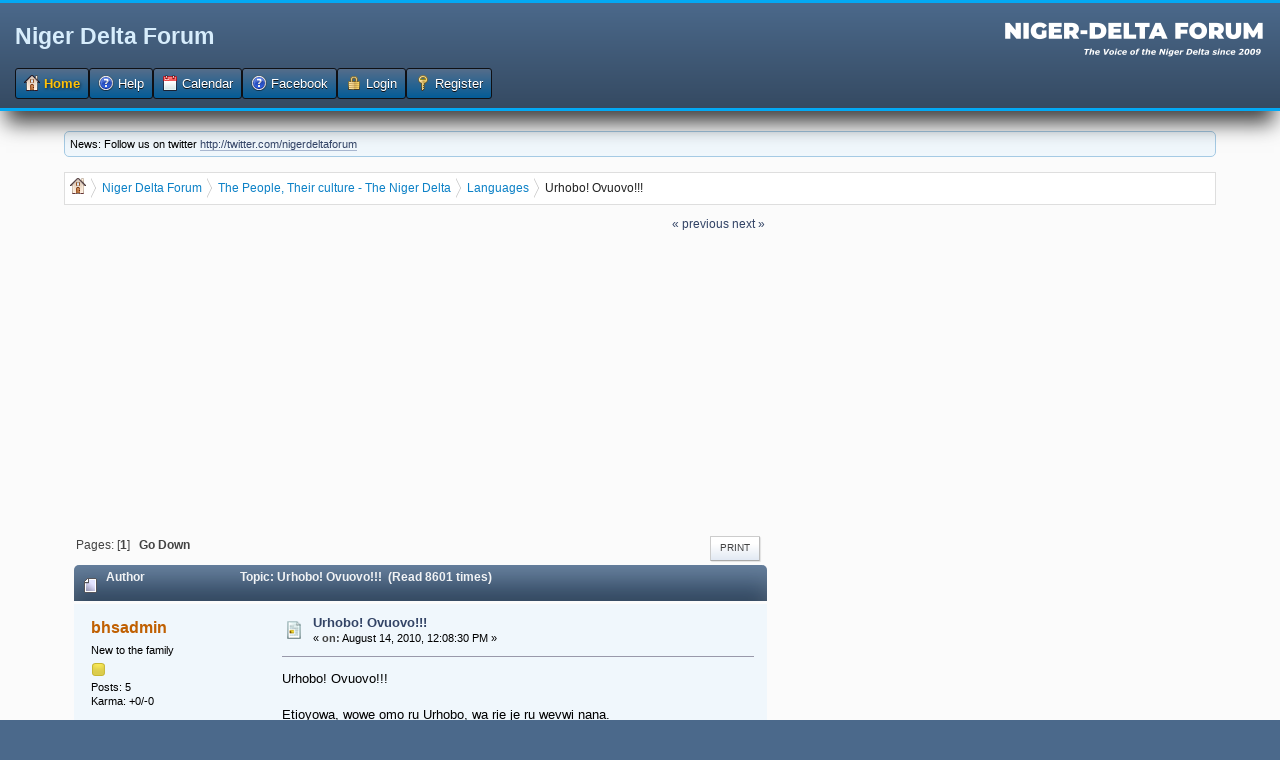

--- FILE ---
content_type: text/html; charset=UTF-8
request_url: https://nigerdeltaforum.com/languages/urhobo!-ovuovo!!!/
body_size: 5009
content:
<!DOCTYPE html>
<html lang="en" >
<head>
	<meta http-equiv="Content-Type" content="text/html; charset=UTF-8" />
	<link rel="stylesheet" type="text/css" href="https://nigerdeltaforum.com/Themes/DeepBlue/css/index.css?fin20" />
	
	<script type="text/javascript" src="https://nigerdeltaforum.com/Themes/default/scripts/script.js?fin20"></script>
	<script type="text/javascript" src="https://nigerdeltaforum.com/Themes/DeepBlue/scripts/theme.js?fin20"></script>
	<script type="text/javascript"><!-- // --><![CDATA[
		var smf_theme_url = "https://nigerdeltaforum.com/Themes/DeepBlue";
		var smf_default_theme_url = "https://nigerdeltaforum.com/Themes/default";
		var smf_images_url = "https://nigerdeltaforum.com/Themes/DeepBlue/images";
		var smf_scripturl = "https://nigerdeltaforum.com/index.php?PHPSESSID=0c93b89887cbf77167a2bd926348ee60&amp;";
		var smf_iso_case_folding = false;
		var smf_charset = "UTF-8";
		var ajax_notification_text = "Loading...";
		var ajax_notification_cancel_text = "Cancel";
	// ]]></script>
	<meta name="viewport" content="width=device-width, initial-scale=1">
	<meta name="description" content="Urhobo! Ovuovo!!!" />
	<title>Urhobo! Ovuovo!!!</title>
	<link rel="canonical" href="http://nigerdeltaforum.com/languages/urhobo!-ovuovo!!!/" />
	<link rel="help" href="https://nigerdeltaforum.com/help/?PHPSESSID=0c93b89887cbf77167a2bd926348ee60" />
	<link rel="search" href="https://nigerdeltaforum.com/search/?PHPSESSID=0c93b89887cbf77167a2bd926348ee60" />
	<link rel="contents" href="https://nigerdeltaforum.com/index.php?PHPSESSID=0c93b89887cbf77167a2bd926348ee60" />
	<link rel="alternate" type="application/rss+xml" title="Niger Delta Forum - RSS" href="https://nigerdeltaforum.com/.xml/?type=rss;PHPSESSID=0c93b89887cbf77167a2bd926348ee60" />
	<link rel="prev" href="http://nigerdeltaforum.com/languages/urhobo!-ovuovo!!!/?prev_next=prev;PHPSESSID=0c93b89887cbf77167a2bd926348ee60" />
	<link rel="next" href="http://nigerdeltaforum.com/languages/urhobo!-ovuovo!!!/?prev_next=next;PHPSESSID=0c93b89887cbf77167a2bd926348ee60" />
	<link rel="index" href="http://nigerdeltaforum.com/languages/?PHPSESSID=0c93b89887cbf77167a2bd926348ee60" />
<script async src="https://pagead2.googlesyndication.com/pagead/js/adsbygoogle.js"></script>
<script>
     (adsbygoogle = window.adsbygoogle || []).push({
          google_ad_client: "ca-pub-5293639969945108",
          enable_page_level_ads: true
     });
</script> 
		    <script type="text/javascript">
		
	            function streamPublish(name, description, hrefTitle, hrefLink, userPrompt){
                    FB.ui(
                    {
                        method: 'stream.publish',
                        message: '',
                            attachment: {
                                name: name,
                                caption: '',
									

                                description: (description),
                                href: hrefLink,
						        media:[
								{ 
									'type': 'image', 'src': 'https://nigerdeltaforum.com/Themes/default/images/topic/veryhot_post.gif', 'href': hrefLink
								}
								] 
                            },
                        action_links:[
                        { 
			                text: hrefTitle, 
				            href: hrefLink 
			            }
                        ],
                           user_prompt_message: userPrompt
                        },
                        function(response) {});
                    }
	                function publishStream(suject,body,href){
                        streamPublish("" + suject + "","" + body + "", "" + suject + "", "" + href + "");
                    }  
	    
                </script>
			    <style type="text/css">
				    li.fbpub_button  {
	                   display: inline;
	                   font-weight: bold;
	                   background: url(https://nigerdeltaforum.com/Themes/DeepBlue/images/facebook.png) no-repeat 0 0;
	                   padding-left: 18px;
                    }
			        #forumposts h3 span#facebook
                    {
	                    float: right;
	                    margin: 6px 0.5em 0 0;
                    }
			        ul.quickbuttons li.fbpub_button
                    {
	                    background: url(https://nigerdeltaforum.com/Themes/DeepBlue/images/facebook.png) no-repeat 0 0;
                    }	
		        </style>
		<script type="text/javascript" src="https://nigerdeltaforum.com/Themes/default/scripts/captcha.js"></script>
</head>
<body><script async src="https://pagead2.googlesyndication.com/pagead/js/adsbygoogle.js"></script>
<script>
     (adsbygoogle = window.adsbygoogle || []).push({
          google_ad_client: "ca-pub-5293639969945108",
          enable_page_level_ads: true
     });
</script><div id="header">
		<div id="top_section">
			<h1 class="forumtitle">
				<a href="https://nigerdeltaforum.com/index.php?PHPSESSID=0c93b89887cbf77167a2bd926348ee60">Niger Delta Forum</a>
			</h1>
			<img id="smflogo" src="https://nigerdeltaforum.com/Themes/DeepBlue/images/smflogo.png" alt="Simple Machines Forum" title="Simple Machines Forum" />
		</div>
		<div id="main_menu">
			<ul class="dropmenu" id="menu_nav">
				<li id="button_home">
					<a class="active firstlevel" href="https://nigerdeltaforum.com/index.php?PHPSESSID=0c93b89887cbf77167a2bd926348ee60">
						<span class="last firstlevel"><span class="generic_icons home"></span> Home</span>
					</a>
				</li>
				<li id="button_help">
					<a class="firstlevel" href="https://nigerdeltaforum.com/help/?PHPSESSID=0c93b89887cbf77167a2bd926348ee60">
						<span class="firstlevel"><span class="generic_icons help"></span> Help</span>
					</a>
				</li>
				<li id="button_calendar">
					<a class="firstlevel" href="https://nigerdeltaforum.com/calendar/?PHPSESSID=0c93b89887cbf77167a2bd926348ee60">
						<span class="firstlevel"><span class="generic_icons calendar"></span> Calendar</span>
					</a>
				</li>
				<li id="button_facebook">
					<a class="firstlevel" href="https://nigerdeltaforum.com/index.php?action=facebook;PHPSESSID=0c93b89887cbf77167a2bd926348ee60">
						<span class="firstlevel"><span class="generic_icons facebook"></span> Facebook</span>
					</a>
				</li>
				<li id="button_login">
					<a class="firstlevel" href="https://nigerdeltaforum.com/login/?PHPSESSID=0c93b89887cbf77167a2bd926348ee60">
						<span class="firstlevel"><span class="generic_icons login"></span> Login</span>
					</a>
				</li>
				<li id="button_register">
					<a class="firstlevel" href="https://nigerdeltaforum.com/register/?PHPSESSID=0c93b89887cbf77167a2bd926348ee60">
						<span class="last firstlevel"><span class="generic_icons register"></span> Register</span>
					</a>
				</li>
			</ul>
		</div><br class="clear" />	</div>
	<div id="wrap"><div id="wrapper">
	<div id="content_section">
		<div id="main_content_section"><div class="news"><p>News: Follow us on twitter <a href="http://twitter.com/nigerdeltaforum" rel="nofollow" class="bbc_link" target="_blank">http://twitter.com/nigerdeltaforum</a></p></div>
	 <div class="module"><div class="breadCrumb module">
	 <ul>
		<li><span class="generic_icons home"></span></li>
			 <li>
			 <a href="https://nigerdeltaforum.com/index.php?PHPSESSID=0c93b89887cbf77167a2bd926348ee60"><span>Niger Delta Forum</span></a>
			 </li>
			 <li>
			 <a href="https://nigerdeltaforum.com/index.php?PHPSESSID=0c93b89887cbf77167a2bd926348ee60#c2"><span>The People, Their culture - The Niger Delta</span></a>
			 </li>
			 <li>
			 <a href="http://nigerdeltaforum.com/languages/?PHPSESSID=0c93b89887cbf77167a2bd926348ee60"><span>Languages</span></a>
			 </li>
			 <li class="last">
			 <a href="http://nigerdeltaforum.com/languages/urhobo!-ovuovo!!!/?PHPSESSID=0c93b89887cbf77167a2bd926348ee60"><span>Urhobo! Ovuovo!!!</span></a>
			 </li>
		 </ul>
		 </div></div><script async src="https://pagead2.googlesyndication.com/pagead/js/adsbygoogle.js"></script>
<script>
     (adsbygoogle = window.adsbygoogle || []).push({
          google_ad_client: "ca-pub-5293639969945108",
          enable_page_level_ads: true
     });
</script><script async src="https://pagead2.googlesyndication.com/pagead/js/adsbygoogle.js"></script>
<script>
     (adsbygoogle = window.adsbygoogle || []).push({
          google_ad_client: "ca-pub-5293639969945108",
          enable_page_level_ads: true
     });
</script><table><tr><td valign="top"><script async src="https://pagead2.googlesyndication.com/pagead/js/adsbygoogle.js"></script>
<script>
     (adsbygoogle = window.adsbygoogle || []).push({
          google_ad_client: "ca-pub-5293639969945108",
          enable_page_level_ads: true
     });
</script></td><td width="100%" valign="top"><table><tr><td width="100%" valign="top"><div id="fb-root"></div>
    <script type="text/javascript">
        window.fbAsyncInit = function() {
        FB.init({
            appId      : '145784793752', // App ID
            channelURL : 'https://nigerdeltaforum.com/facebookauth/channel.html', // Channel File
            status     : true, // check login status
            cookie     : true, // enable cookies to allow the server to access the session
            oauth      : true, // enable OAuth 2.0
            xfbml      : true,  // parse XFBML
        });
		 
	        FB.XFBML.parse();
		   
        };
 
        // Load the SDK Asynchronously
        (function(d){
           var js, id = 'facebook-jssdk'; if (d.getElementById(id)) {return;}
           js = d.createElement('script'); js.id = id; js.async = true;
           js.src = '//connect.facebook.net/en_US/all.js';
           d.getElementsByTagName('head')[0].appendChild(js);
        }(document));
    </script><script async src="https://pagead2.googlesyndication.com/pagead/js/adsbygoogle.js"></script>
<script>
     (adsbygoogle = window.adsbygoogle || []).push({
          google_ad_client: "ca-pub-5293639969945108",
          enable_page_level_ads: true
     });
</script>
			<a id="top"></a>
			<a id="msg1593"></a>
			<div class="pagesection">
				<div class="nextlinks"><a href="http://nigerdeltaforum.com/languages/urhobo!-ovuovo!!!/?prev_next=prev;PHPSESSID=0c93b89887cbf77167a2bd926348ee60#new">&laquo; previous</a> <a href="http://nigerdeltaforum.com/languages/urhobo!-ovuovo!!!/?prev_next=next;PHPSESSID=0c93b89887cbf77167a2bd926348ee60#new">next &raquo;</a></div>
		<div class="buttonlist floatright">
			<ul>
				<li><a class="button_strip_print" href="http://nigerdeltaforum.com/languages/urhobo!-ovuovo!!!/?action=printpage;PHPSESSID=0c93b89887cbf77167a2bd926348ee60" rel="new_win nofollow"><span class="last">Print</span></a></li>
			</ul>
		</div>
				<div class="pagelinks floatleft">Pages: [<strong>1</strong>]   &nbsp;&nbsp;<a href="#lastPost"><strong>Go Down</strong></a></div>
			</div>
			<div id="forumposts">
				<div class="cat_bar">
					<h3 class="catbg">
						<img src="https://nigerdeltaforum.com/Themes/DeepBlue/images/topic/normal_post.gif" align="bottom" alt="" />
						<span id="author">Author</span>
						Topic: Urhobo! Ovuovo!!! &nbsp;(Read 8601 times)
					</h3>
				</div>
				<form action="http://nigerdeltaforum.com/languages/urhobo!-ovuovo!!!/?action=quickmod2;PHPSESSID=0c93b89887cbf77167a2bd926348ee60" method="post" accept-charset="UTF-8" name="quickModForm" id="quickModForm" style="margin: 0;" onsubmit="return oQuickModify.bInEditMode ? oQuickModify.modifySave('e58d1dbbafc8eaa35ed796dc311f9875', 'c5494b1') : false">
				<div class="windowbg">
					<span class="topslice"><span></span></span>
					<div class="post_wrapper">
						<div class="poster">
							<h4>
								<a href="https://nigerdeltaforum.com/profile/?u=1105;PHPSESSID=0c93b89887cbf77167a2bd926348ee60" title="View the profile of bhsadmin">bhsadmin</a>
							</h4>
							<ul class="reset smalltext" id="msg_1593_extra_info">
								<li class="postgroup">New to the family</li>
								<li class="stars"><img src="https://nigerdeltaforum.com/Themes/DeepBlue/images/star.gif" alt="*" /></li>
								<li class="postcount">Posts: 5</li>
								<li class="karma">Karma: +0/-0</li>
								<li class="profile">
									<ul>
									</ul>
								</li>
							</ul>
						</div>
						<div class="postarea">
							<div class="flow_hidden">
								<div class="keyinfo">
									<div class="messageicon">
										<img src="https://nigerdeltaforum.com/Themes/DeepBlue/images/post/xx.gif" alt="" />
									</div>
									<h5 id="subject_1593">
										<a href="http://nigerdeltaforum.com/languages/urhobo!-ovuovo!!!/msg1593/?PHPSESSID=0c93b89887cbf77167a2bd926348ee60#msg1593" rel="nofollow">Urhobo! Ovuovo!!!</a>
									</h5>
									<div class="smalltext">&#171; <strong> on:</strong> August 14, 2010, 12:08:30 PM &#187;</div>
									<div id="msg_1593_quick_mod"></div>
								</div>
							</div>
							<div class="post">
								<div class="inner" id="msg_1593">Urhobo! Ovuovo!!!<br /><br />Etioyowa, wowe omo ru Urhobo, wa rie je ru wevwi nana.<br /><br />Meaning: If you happen to be an Urhobo, and can&#039;t speak, then enter this trend.<br /><br />Waja yarhe<br /><br />Meaning: Lets us come</div>
							</div>
						</div>
						<div class="moderatorbar">
							<div class="smalltext modified" id="modified_1593">
								&#171; <em>Last Edit: August 14, 2010, 12:28:43 PM by bhsadmin</em> &#187;
							</div>
							<div class="smalltext reportlinks">
								<img src="https://nigerdeltaforum.com/Themes/DeepBlue/images/ip.gif" alt="" />
								Logged
							</div>
						</div>
					</div>
					<span class="botslice"><span></span></span>
				</div>
				<hr class="post_separator" />
				<div class="windowbg">
					<span class="topslice"><span></span></span>
	
					<div align="center"><script async src="https://pagead2.googlesyndication.com/pagead/js/adsbygoogle.js"></script>
<script>
     (adsbygoogle = window.adsbygoogle || []).push({
          google_ad_client: "ca-pub-5293639969945108",
          enable_page_level_ads: true
     });
</script></div>
	
					<span class="botslice"><span></span></span>
				</div>
				<hr class="post_separator" />
			
				<a id="msg1594"></a>
				<div class="windowbg2">
					<span class="topslice"><span></span></span>
					<div class="post_wrapper">
						<div class="poster">
							<h4>
								<a href="https://nigerdeltaforum.com/profile/?u=1105;PHPSESSID=0c93b89887cbf77167a2bd926348ee60" title="View the profile of bhsadmin">bhsadmin</a>
							</h4>
							<ul class="reset smalltext" id="msg_1594_extra_info">
								<li class="postgroup">New to the family</li>
								<li class="stars"><img src="https://nigerdeltaforum.com/Themes/DeepBlue/images/star.gif" alt="*" /></li>
								<li class="postcount">Posts: 5</li>
								<li class="karma">Karma: +0/-0</li>
								<li class="profile">
									<ul>
									</ul>
								</li>
							</ul>
						</div>
						<div class="postarea">
							<div class="flow_hidden">
								<div class="keyinfo">
									<div class="messageicon">
										<img src="https://nigerdeltaforum.com/Themes/DeepBlue/images/post/xx.gif" alt="" />
									</div>
									<h5 id="subject_1594">
										<a href="http://nigerdeltaforum.com/languages/urhobo!-ovuovo!!!/msg1594/?PHPSESSID=0c93b89887cbf77167a2bd926348ee60#msg1594" rel="nofollow">Re: Urhobo! Ovio, Ovio Ovio!!!</a>
									</h5>
									<div class="smalltext">&#171; <strong>Reply #1 on:</strong> August 14, 2010, 12:13:40 PM &#187;</div>
									<div id="msg_1594_quick_mod"></div>
								</div>
							</div>
							<div class="post">
								<div class="inner" id="msg_1594">Aru wevwi nana rere e vwo yono erierie ru Urhobo<br /><br />Meaning: Join This trend/forum lets learn Urhobo.<br /><br /></div>
							</div>
						</div>
						<div class="moderatorbar">
							<div class="smalltext modified" id="modified_1594">
							</div>
							<div class="smalltext reportlinks">
								<img src="https://nigerdeltaforum.com/Themes/DeepBlue/images/ip.gif" alt="" />
								Logged
							</div>
						</div>
					</div>
					<span class="botslice"><span></span></span>
				</div>
				<hr class="post_separator" />
				<div class="windowbg">
					<span class="topslice"><span></span></span>
	
					<div align="center"><script async src="https://pagead2.googlesyndication.com/pagead/js/adsbygoogle.js"></script>
<script>
     (adsbygoogle = window.adsbygoogle || []).push({
          google_ad_client: "ca-pub-5293639969945108",
          enable_page_level_ads: true
     });
</script></div>
	
					<span class="botslice"><span></span></span>
				</div>
				<hr class="post_separator" />
			
				</form>
			</div>
			<a id="lastPost"></a>
			<div class="pagesection">
				
		<div class="buttonlist floatright">
			<ul>
				<li><a class="button_strip_print" href="http://nigerdeltaforum.com/languages/urhobo!-ovuovo!!!/?action=printpage;PHPSESSID=0c93b89887cbf77167a2bd926348ee60" rel="new_win nofollow"><span class="last">Print</span></a></li>
			</ul>
		</div>
				<div class="pagelinks floatleft">Pages: [<strong>1</strong>]   &nbsp;&nbsp;<a href="#top"><strong>Go Up</strong></a></div>
				<div class="nextlinks_bottom"><a href="http://nigerdeltaforum.com/languages/urhobo!-ovuovo!!!/?prev_next=prev;PHPSESSID=0c93b89887cbf77167a2bd926348ee60#new">&laquo; previous</a> <a href="http://nigerdeltaforum.com/languages/urhobo!-ovuovo!!!/?prev_next=next;PHPSESSID=0c93b89887cbf77167a2bd926348ee60#new">next &raquo;</a></div>
			</div>
	 <div class="module"><div class="breadCrumb module">
	 <ul>
		<li><span class="generic_icons home"></span></li>
			 <li>
			 <a href="https://nigerdeltaforum.com/index.php?PHPSESSID=0c93b89887cbf77167a2bd926348ee60"><span>Niger Delta Forum</span></a>
			 </li>
			 <li>
			 <a href="https://nigerdeltaforum.com/index.php?PHPSESSID=0c93b89887cbf77167a2bd926348ee60#c2"><span>The People, Their culture - The Niger Delta</span></a>
			 </li>
			 <li>
			 <a href="http://nigerdeltaforum.com/languages/?PHPSESSID=0c93b89887cbf77167a2bd926348ee60"><span>Languages</span></a>
			 </li>
			 <li class="last">
			 <a href="http://nigerdeltaforum.com/languages/urhobo!-ovuovo!!!/?PHPSESSID=0c93b89887cbf77167a2bd926348ee60"><span>Urhobo! Ovuovo!!!</span></a>
			 </li>
		 </ul>
		 </div></div>
			<div id="moderationbuttons"></div>
			<div class="plainbox" id="display_jump_to">&nbsp;</div>
		<br class="clear" />
				<script type="text/javascript" src="https://nigerdeltaforum.com/Themes/default/scripts/topic.js"></script>
				<script type="text/javascript"><!-- // --><![CDATA[
					if ('XMLHttpRequest' in window)
					{
						var oQuickModify = new QuickModify({
							sScriptUrl: smf_scripturl,
							bShowModify: true,
							iTopicId: 1156,
							sTemplateBodyEdit: '\n\t\t\t\t\t\t\t\t<div id="quick_edit_body_container" style="width: 90%">\n\t\t\t\t\t\t\t\t\t<div id="error_box" style="padding: 4px;" class="error"><' + '/div>\n\t\t\t\t\t\t\t\t\t<textarea class="editor" name="message" rows="12" style="width: 100%; margin-bottom: 10px;" tabindex="1">%body%<' + '/textarea><br />\n\t\t\t\t\t\t\t\t\t<input type="hidden" name="c5494b1" value="e58d1dbbafc8eaa35ed796dc311f9875" />\n\t\t\t\t\t\t\t\t\t<input type="hidden" name="topic" value="1156" />\n\t\t\t\t\t\t\t\t\t<input type="hidden" name="msg" value="%msg_id%" />\n\t\t\t\t\t\t\t\t\t<div class="righttext">\n\t\t\t\t\t\t\t\t\t\t<input type="submit" name="post" value="Save" tabindex="2" onclick="return oQuickModify.modifySave(\'e58d1dbbafc8eaa35ed796dc311f9875\', \'c5494b1\');" accesskey="s" class="button_submit" />&nbsp;&nbsp;<input type="submit" name="cancel" value="Cancel" tabindex="3" onclick="return oQuickModify.modifyCancel();" class="button_submit" />\n\t\t\t\t\t\t\t\t\t<' + '/div>\n\t\t\t\t\t\t\t\t<' + '/div>',
							sTemplateSubjectEdit: '<input type="text" style="width: 90%;" name="subject" value="%subject%" size="80" maxlength="80" tabindex="4" class="input_text" />',
							sTemplateBodyNormal: '%body%',
							sTemplateSubjectNormal: '<a hr'+'ef="https://nigerdeltaforum.com/index.php?PHPSESSID=0c93b89887cbf77167a2bd926348ee60&amp;'+'?topic=1156.msg%msg_id%#msg%msg_id%" rel="nofollow">%subject%<' + '/a>',
							sTemplateTopSubject: 'Topic: %subject% &nbsp;(Read 8601 times)',
							sErrorBorderStyle: '1px solid red'
						});

						aJumpTo[aJumpTo.length] = new JumpTo({
							sContainerId: "display_jump_to",
							sJumpToTemplate: "<label class=\"smalltext\" for=\"%select_id%\">Jump to:<" + "/label> %dropdown_list%",
							iCurBoardId: 8,
							iCurBoardChildLevel: 0,
							sCurBoardName: "Languages",
							sBoardChildLevelIndicator: "==",
							sBoardPrefix: "=> ",
							sCatSeparator: "-----------------------------",
							sCatPrefix: "",
							sGoButtonLabel: "go"
						});

						aIconLists[aIconLists.length] = new IconList({
							sBackReference: "aIconLists[" + aIconLists.length + "]",
							sIconIdPrefix: "msg_icon_",
							sScriptUrl: smf_scripturl,
							bShowModify: true,
							iBoardId: 8,
							iTopicId: 1156,
							sSessionId: "e58d1dbbafc8eaa35ed796dc311f9875",
							sSessionVar: "c5494b1",
							sLabelIconList: "Message Icon",
							sBoxBackground: "transparent",
							sBoxBackgroundHover: "#ffffff",
							iBoxBorderWidthHover: 1,
							sBoxBorderColorHover: "#adadad" ,
							sContainerBackground: "#ffffff",
							sContainerBorder: "1px solid #adadad",
							sItemBorder: "1px solid #ffffff",
							sItemBorderHover: "1px dotted gray",
							sItemBackground: "transparent",
							sItemBackgroundHover: "#e0e0f0"
						});
					}
				// ]]></script>
			<script type="text/javascript"><!-- // --><![CDATA[
				var verificationpostHandle = new smfCaptcha("https://nigerdeltaforum.com/index.php?PHPSESSID=0c93b89887cbf77167a2bd926348ee60&amp;action=verificationcode;vid=post;rand=26984a8b147252e5a5f3a1c9f1cf25bc", "post", 1);
			// ]]></script></td><td valign="top"><script async src="https://pagead2.googlesyndication.com/pagead/js/adsbygoogle.js"></script>
<script>
     (adsbygoogle = window.adsbygoogle || []).push({
          google_ad_client: "ca-pub-5293639969945108",
          enable_page_level_ads: true
     });
</script></td></tr></table></td></tr></table><script async src="https://pagead2.googlesyndication.com/pagead/js/adsbygoogle.js"></script>
<script>
     (adsbygoogle = window.adsbygoogle || []).push({
          google_ad_client: "ca-pub-5293639969945108",
          enable_page_level_ads: true
     });
</script><!-- Global site tag (gtag.js) - Google Analytics -->
<script async src="https://www.googletagmanager.com/gtag/js?id=UA-8997940-6"></script>
<script>
  window.dataLayer = window.dataLayer || [];
  function gtag(){dataLayer.push(arguments);}
  gtag(&#39;js&#39;, new Date());

  gtag(&#39;config&#39;, &#39;UA-8997940-6&#39;);
</script>
		</div>
	</div>
	</div></div>
	<div id="footer_section">
		<ul class="reset">
			<li class="copyright">
			<span class="smalltext" style="display: inline; visibility: visible; font-family: Verdana, Arial, sans-serif;"><a href="https://nigerdeltaforum.com/credits/?PHPSESSID=0c93b89887cbf77167a2bd926348ee60" title="Simple Machines Forum" target="_blank" class="new_win">SMF 2.0.19</a> |
 <a href="https://www.simplemachines.org/about/smf/license.php" title="License" target="_blank" class="new_win">SMF &copy; 2021</a>, <a href="https://www.simplemachines.org" title="Simple Machines" target="_blank" class="new_win">Simple Machines</a><br /><span class="smalltext"><a href="http://www.smfads.com" target="_blank">SMFAds</a> for <a href="http://www.createaforum.com" title="Forum Hosting">Free Forums</a></span>
			</span></li>
			<li class="copyright"><a href="http://smf.konusal.com/" title="smf destek" target="_blank"><span class="generic_icons current_theme"></span> <span class="label label-success">Smf Destek</span></a></li>
		</ul>
	</div>
</body></html>

--- FILE ---
content_type: text/html; charset=utf-8
request_url: https://www.google.com/recaptcha/api2/aframe
body_size: 248
content:
<!DOCTYPE HTML><html><head><meta http-equiv="content-type" content="text/html; charset=UTF-8"></head><body><script nonce="EiztPvfJ3EnyJdH7fz5YbA">/** Anti-fraud and anti-abuse applications only. See google.com/recaptcha */ try{var clients={'sodar':'https://pagead2.googlesyndication.com/pagead/sodar?'};window.addEventListener("message",function(a){try{if(a.source===window.parent){var b=JSON.parse(a.data);var c=clients[b['id']];if(c){var d=document.createElement('img');d.src=c+b['params']+'&rc='+(localStorage.getItem("rc::a")?sessionStorage.getItem("rc::b"):"");window.document.body.appendChild(d);sessionStorage.setItem("rc::e",parseInt(sessionStorage.getItem("rc::e")||0)+1);localStorage.setItem("rc::h",'1769611183851');}}}catch(b){}});window.parent.postMessage("_grecaptcha_ready", "*");}catch(b){}</script></body></html>